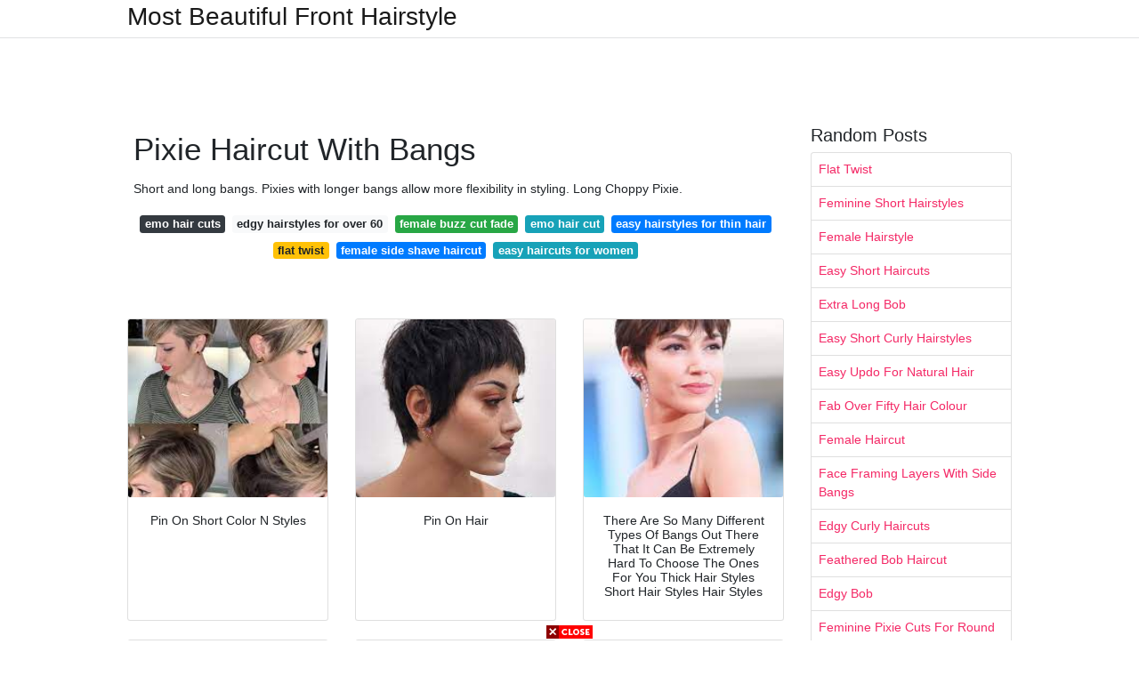

--- FILE ---
content_type: text/html; charset=utf-8
request_url: https://mostbeautifulfronthairstyle.netlify.app/pixie-haircut-with-bangs
body_size: 6795
content:
<!DOCTYPE html><html lang="en"><head>
	<!-- Required meta tags -->
	<meta charset="utf-8">
	<meta name="viewport" content="width=device-width, initial-scale=1, shrink-to-fit=no">
	<!-- Bootstrap CSS -->
	<style type="text/css">svg:not(:root).svg-inline--fa{overflow:visible}.svg-inline--fa{display:inline-block;font-size:inherit;height:1em;overflow:visible;vertical-align:-.125em}.svg-inline--fa.fa-lg{vertical-align:-.225em}.svg-inline--fa.fa-w-1{width:.0625em}.svg-inline--fa.fa-w-2{width:.125em}.svg-inline--fa.fa-w-3{width:.1875em}.svg-inline--fa.fa-w-4{width:.25em}.svg-inline--fa.fa-w-5{width:.3125em}.svg-inline--fa.fa-w-6{width:.375em}.svg-inline--fa.fa-w-7{width:.4375em}.svg-inline--fa.fa-w-8{width:.5em}.svg-inline--fa.fa-w-9{width:.5625em}.svg-inline--fa.fa-w-10{width:.625em}.svg-inline--fa.fa-w-11{width:.6875em}.svg-inline--fa.fa-w-12{width:.75em}.svg-inline--fa.fa-w-13{width:.8125em}.svg-inline--fa.fa-w-14{width:.875em}.svg-inline--fa.fa-w-15{width:.9375em}.svg-inline--fa.fa-w-16{width:1em}.svg-inline--fa.fa-w-17{width:1.0625em}.svg-inline--fa.fa-w-18{width:1.125em}.svg-inline--fa.fa-w-19{width:1.1875em}.svg-inline--fa.fa-w-20{width:1.25em}.svg-inline--fa.fa-pull-left{margin-right:.3em;width:auto}.svg-inline--fa.fa-pull-right{margin-left:.3em;width:auto}.svg-inline--fa.fa-border{height:1.5em}.svg-inline--fa.fa-li{width:2em}.svg-inline--fa.fa-fw{width:1.25em}.fa-layers svg.svg-inline--fa{bottom:0;left:0;margin:auto;position:absolute;right:0;top:0}.fa-layers{display:inline-block;height:1em;position:relative;text-align:center;vertical-align:-.125em;width:1em}.fa-layers svg.svg-inline--fa{-webkit-transform-origin:center center;transform-origin:center center}.fa-layers-counter,.fa-layers-text{display:inline-block;position:absolute;text-align:center}.fa-layers-text{left:50%;top:50%;-webkit-transform:translate(-50%,-50%);transform:translate(-50%,-50%);-webkit-transform-origin:center center;transform-origin:center center}.fa-layers-counter{background-color:#ff253a;border-radius:1em;-webkit-box-sizing:border-box;box-sizing:border-box;color:#fff;height:1.5em;line-height:1;max-width:5em;min-width:1.5em;overflow:hidden;padding:.25em;right:0;text-overflow:ellipsis;top:0;-webkit-transform:scale(.25);transform:scale(.25);-webkit-transform-origin:top right;transform-origin:top right}.fa-layers-bottom-right{bottom:0;right:0;top:auto;-webkit-transform:scale(.25);transform:scale(.25);-webkit-transform-origin:bottom right;transform-origin:bottom right}.fa-layers-bottom-left{bottom:0;left:0;right:auto;top:auto;-webkit-transform:scale(.25);transform:scale(.25);-webkit-transform-origin:bottom left;transform-origin:bottom left}.fa-layers-top-right{right:0;top:0;-webkit-transform:scale(.25);transform:scale(.25);-webkit-transform-origin:top right;transform-origin:top right}.fa-layers-top-left{left:0;right:auto;top:0;-webkit-transform:scale(.25);transform:scale(.25);-webkit-transform-origin:top left;transform-origin:top left}.fa-lg{font-size:1.3333333333em;line-height:.75em;vertical-align:-.0667em}.fa-xs{font-size:.75em}.fa-sm{font-size:.875em}.fa-1x{font-size:1em}.fa-2x{font-size:2em}.fa-3x{font-size:3em}.fa-4x{font-size:4em}.fa-5x{font-size:5em}.fa-6x{font-size:6em}.fa-7x{font-size:7em}.fa-8x{font-size:8em}.fa-9x{font-size:9em}.fa-10x{font-size:10em}.fa-fw{text-align:center;width:1.25em}.fa-ul{list-style-type:none;margin-left:2.5em;padding-left:0}.fa-ul>li{position:relative}.fa-li{left:-2em;position:absolute;text-align:center;width:2em;line-height:inherit}.fa-border{border:solid .08em #eee;border-radius:.1em;padding:.2em .25em .15em}.fa-pull-left{float:left}.fa-pull-right{float:right}.fa.fa-pull-left,.fab.fa-pull-left,.fal.fa-pull-left,.far.fa-pull-left,.fas.fa-pull-left{margin-right:.3em}.fa.fa-pull-right,.fab.fa-pull-right,.fal.fa-pull-right,.far.fa-pull-right,.fas.fa-pull-right{margin-left:.3em}.fa-spin{-webkit-animation:fa-spin 2s infinite linear;animation:fa-spin 2s infinite linear}.fa-pulse{-webkit-animation:fa-spin 1s infinite steps(8);animation:fa-spin 1s infinite steps(8)}@-webkit-keyframes fa-spin{0%{-webkit-transform:rotate(0);transform:rotate(0)}100%{-webkit-transform:rotate(360deg);transform:rotate(360deg)}}@keyframes fa-spin{0%{-webkit-transform:rotate(0);transform:rotate(0)}100%{-webkit-transform:rotate(360deg);transform:rotate(360deg)}}.fa-rotate-90{-webkit-transform:rotate(90deg);transform:rotate(90deg)}.fa-rotate-180{-webkit-transform:rotate(180deg);transform:rotate(180deg)}.fa-rotate-270{-webkit-transform:rotate(270deg);transform:rotate(270deg)}.fa-flip-horizontal{-webkit-transform:scale(-1,1);transform:scale(-1,1)}.fa-flip-vertical{-webkit-transform:scale(1,-1);transform:scale(1,-1)}.fa-flip-both,.fa-flip-horizontal.fa-flip-vertical{-webkit-transform:scale(-1,-1);transform:scale(-1,-1)}:root .fa-flip-both,:root .fa-flip-horizontal,:root .fa-flip-vertical,:root .fa-rotate-180,:root .fa-rotate-270,:root .fa-rotate-90{-webkit-filter:none;filter:none}.fa-stack{display:inline-block;height:2em;position:relative;width:2.5em}.fa-stack-1x,.fa-stack-2x{bottom:0;left:0;margin:auto;position:absolute;right:0;top:0}.svg-inline--fa.fa-stack-1x{height:1em;width:1.25em}.svg-inline--fa.fa-stack-2x{height:2em;width:2.5em}.fa-inverse{color:#fff}.sr-only{border:0;clip:rect(0,0,0,0);height:1px;margin:-1px;overflow:hidden;padding:0;position:absolute;width:1px}.sr-only-focusable:active,.sr-only-focusable:focus{clip:auto;height:auto;margin:0;overflow:visible;position:static;width:auto}.svg-inline--fa .fa-primary{fill:var(--fa-primary-color,currentColor);opacity:1;opacity:var(--fa-primary-opacity,1)}.svg-inline--fa .fa-secondary{fill:var(--fa-secondary-color,currentColor);opacity:.4;opacity:var(--fa-secondary-opacity,.4)}.svg-inline--fa.fa-swap-opacity .fa-primary{opacity:.4;opacity:var(--fa-secondary-opacity,.4)}.svg-inline--fa.fa-swap-opacity .fa-secondary{opacity:1;opacity:var(--fa-primary-opacity,1)}.svg-inline--fa mask .fa-primary,.svg-inline--fa mask .fa-secondary{fill:#000}.fad.fa-inverse{color:#fff}</style><link rel="stylesheet" href="https://cdnjs.cloudflare.com/ajax/libs/twitter-bootstrap/4.4.1/css/bootstrap.min.css" integrity="sha256-L/W5Wfqfa0sdBNIKN9cG6QA5F2qx4qICmU2VgLruv9Y=" crossorigin="anonymous">
	<link rel="stylesheet" href="https://cdnjs.cloudflare.com/ajax/libs/lightbox2/2.11.1/css/lightbox.min.css" integrity="sha256-tBxlolRHP9uMsEFKVk+hk//ekOlXOixLKvye5W2WR5c=" crossorigin="anonymous">
	<link href="https://fonts.googleapis.com/css?family=Raleway" rel="stylesheet">	
	<style type="text/css">
body,html{font-family:"Helvetica Neue",Helvetica,Arial,sans-serif;font-size:14px;font-weight:400;background:#fff}img{max-width:100%}.header{padding-bottom:13px;margin-bottom:13px}.container{max-width:1024px}.navbar{margin-bottom:25px;color:#f1f2f3;border-bottom:1px solid #e1e2e3}.navbar .navbar-brand{margin:0 20px 0 0;font-size:28px;padding:0;line-height:24px}.row.content,.row.footer,.row.header{widthx:auto;max-widthx:100%}.row.footer{padding:30px 0;background:0 0}.content .col-sm-12{padding:0}.content .col-md-9s{margin-right:-25px}.posts-image{width:25%;display:block;float:left}.posts-image-content{width:auto;margin:0 15px 35px 0;position:relative}.posts-image:nth-child(5n) .posts-image-content{margin:0 0 35px!important}.posts-image img{width:100%;height:150px;object-fit:cover;object-position:center;margin-bottom:10px;-webkit-transition:.6s opacity;transition:.6s opacity}.posts-image:hover img{opacity:.8}.posts-image:hover h2{background:rgba(0,0,0,.7)}.posts-image h2{z-index:2;position:absolute;font-size:14px;bottom:2px;left:0;right:0;padding:5px;text-align:center;-webkit-transition:.6s opacity;transition:.6s background}.posts-image h2 a{color:#fff}.posts-image-big{display:block;width:100%}.posts-image-big .posts-image-content{margin:0 0 10px!important}.posts-image-big img{height:380px}.posts-image-big h2{text-align:left;padding-left:0;position:relative;font-size:30px;line-height:36px}.posts-image-big h2 a{color:#111}.posts-image-big:hover h2{background:0 0}.posts-image-single .posts-image-content,.posts-image-single:nth-child(5n) .posts-image-content{margin:0 15px 15px 0!important}.posts-image-single p{font-size:12px;line-height:18px!important}.posts-images{clear:both}.list-group li{padding:0}.list-group li a{display:block;padding:8px}.widget{margin-bottom:20px}h3.widget-title{font-size:20px}a{color:#f42966;text-decoration:none}.footer{margin-top:21px;padding-top:13px;border-top:1px solid #eee}.footer a{margin:0 15px}.navi{margin:13px 0}.navi a{margin:5px 2px;font-size:95%}@media  only screen and (min-width:0px) and (max-width:991px){.container{width:auto;max-width:100%}.navbar{padding:5px 0}.navbar .container{width:100%;margin:0 15px}}@media  only screen and (min-width:0px) and (max-width:767px){.content .col-md-3{padding:15px}}@media  only screen and (min-width:481px) and (max-width:640px){.posts-image img{height:90px}.posts-image-big img{height:320px}.posts-image-single{width:33.3%}.posts-image-single:nth-child(3n) .posts-image-content{margin-right:0!important}}@media  only screen and (min-width:0px) and (max-width:480px){.posts-image img{height:80px}.posts-image-big img{height:240px}.posts-image-single{width:100%}.posts-image-single .posts-image-content{margin:0!important}.posts-image-single img{height:auto}}.v-cover{height: 380px; object-fit: cover;}.v-image{height: 200px; object-fit: cover;}.dwn-cover{max-height: 460px; object-fit: cover;}.main{margin-top: 6rem;}.form-inline .form-control{min-width: 300px;}
	</style>
	<title>Pixie Haircut With Bangs</title>
<script type="application/ld+json">
{
  "@context": "https://schema.org/", 
  "@type": "Article", 
  "author": {
    "@type": "Person",
    "name": "James"
  },
  "headline": "Pixie Haircut With Bangs",
  "datePublished": "2021-09-14",
  "image": "https://i.pinimg.com/originals/d0/de/cf/d0decff8445667c818a11cf93e6bca90.jpg",
  "publisher": {
    "@type": "Organization",
    "name": "Most Beautiful Front Hairstyle",
    "logo": {
      "@type": "ImageObject",
      "url": "https://via.placeholder.com/512.png?text=pixie+haircut+with+bangs",
      "width": 512,
      "height": 512
    }
  }
}
</script>
	<!-- Head tag Code --><link rel="preconnect" href="https://servicer.mgid.com"></head>
<body>
	<header class="bg-white fixed-top">			
		<nav class="navbar navbar-light bg-white mb-0">
			<div class="container justify-content-center justify-content-sm-between">	
			  <a href="/" title="Most Beautiful Front Hairstyle" class="navbar-brand mb-1">Most Beautiful Front Hairstyle</a>
			  			</div>			  
		</nav>				
	</header>
	<main id="main" class="main">
		<div class="container">  
			<div class="row content">
				<div class="col-md-12 my-2" align="center">
					<div class="d-block p-4">
	<center>
		<!-- TOP BANNER ADS -->
		
	</center>
</div>				</div>
				<div class="col-md-9">
					<div class="col-sm-12 p-2">
							<h1>Pixie Haircut With Bangs</h1>

	
	<div class="navi text-center">
					<p align="justify">Short and long bangs. Pixies with longer bangs allow more flexibility in styling. Long Choppy Pixie. <br>				
			</p>
										<a class="badge badge-dark" href="/emo-hair-cuts">emo hair cuts</a>
											<a class="badge badge-light" href="/edgy-hairstyles-for-over-60">edgy hairstyles for over 60</a>
											<a class="badge badge-success" href="/female-buzz-cut-fade">female buzz cut fade</a>
											<a class="badge badge-info" href="/emo-hair-cut">emo hair cut</a>
											<a class="badge badge-primary" href="/easy-hairstyles-for-thin-hair">easy hairstyles for thin hair</a>
											<a class="badge badge-warning" href="/flat-twist">flat twist</a>
											<a class="badge badge-primary" href="/female-side-shave-haircut">female side shave haircut</a>
											<a class="badge badge-info" href="/easy-haircuts-for-women">easy haircuts for women</a>
						</div>
	<div class="d-block p-4">
	<center>
		<!-- IN ARTICLE ADS -->
		<!-- Composite Start -->
<div id="M677067ScriptRootC1174728_00f2d">
</div>

<!-- Composite End -->
	</center>
</div>					</div> 
					<div class="col-sm-12">					
						
		
	<div class="row">
	 
			
		<div class="col-md-4 mb-4">
			<div class="card h-100">
				<a href="https://i.pinimg.com/originals/7f/1d/33/7f1d33c12fff1ec75fda9efb6feef494.jpg" data-lightbox="roadtrip" data-title="Pin On Short Color N Styles">
											<img class="card-img v-image" src="https://encrypted-tbn0.gstatic.com/images?q=tbn:ANd9GcRtTKVbGt55Qgih291C5NW5CFHn92DUxzOqI2vnzPpuqy06QxN2iLimztukMbSxCYwrifQ" onerror="this.onerror=null;this.src='https://encrypted-tbn0.gstatic.com/images?q=tbn:ANd9GcRtTKVbGt55Qgih291C5NW5CFHn92DUxzOqI2vnzPpuqy06QxN2iLimztukMbSxCYwrifQ';" alt="Pin On Short Color N Styles">
										
				</a>
				<div class="card-body text-center">      
										<h3 class="h6">Pin On Short Color N Styles</h3>
				</div>
			</div>
		</div>
			 
		 

	 
			
		<div class="col-md-4 mb-4">
			<div class="card h-100">
				<a href="https://i.pinimg.com/originals/04/c1/72/04c17289c2c18ecd4e06ebc36d73c9b3.jpg" data-lightbox="roadtrip" data-title="Pin On Hair">
											<img class="card-img v-image" src="https://encrypted-tbn0.gstatic.com/images?q=tbn:ANd9GcQ74wjuIVRJBJKrVva7l-Y_5uJo13NCegKon9xIJCriGbKUAGjbH_bT7aFYYLOD_rkM8kU" onerror="this.onerror=null;this.src='https://encrypted-tbn0.gstatic.com/images?q=tbn:ANd9GcQ74wjuIVRJBJKrVva7l-Y_5uJo13NCegKon9xIJCriGbKUAGjbH_bT7aFYYLOD_rkM8kU';" alt="Pin On Hair">
										
				</a>
				<div class="card-body text-center">      
										<h3 class="h6">Pin On Hair</h3>
				</div>
			</div>
		</div>
			 
		 

	 
			
		<div class="col-md-4 mb-4">
			<div class="card h-100">
				<a href="https://i.pinimg.com/originals/da/1d/a1/da1da193f85c7e1194a016754be80d7e.png" data-lightbox="roadtrip" data-title="There Are So Many Different Types Of Bangs Out There That It Can Be Extremely Hard To Choose The Ones For You Thick Hair Styles Short Hair Styles Hair Styles">
											<img class="card-img v-image" src="https://encrypted-tbn0.gstatic.com/images?q=tbn:ANd9GcTe0WPZgTmY090El8ToQaFim2JgU_CiefwqNQrpUmTY-nXeanFtzWAAnEFtDBxNcuIckH8" onerror="this.onerror=null;this.src='https://encrypted-tbn0.gstatic.com/images?q=tbn:ANd9GcTe0WPZgTmY090El8ToQaFim2JgU_CiefwqNQrpUmTY-nXeanFtzWAAnEFtDBxNcuIckH8';" alt="There Are So Many Different Types Of Bangs Out There That It Can Be Extremely Hard To Choose The Ones For You Thick Hair Styles Short Hair Styles Hair Styles">
										
				</a>
				<div class="card-body text-center">      
										<h3 class="h6">There Are So Many Different Types Of Bangs Out There That It Can Be Extremely Hard To Choose The Ones For You Thick Hair Styles Short Hair Styles Hair Styles</h3>
				</div>
			</div>
		</div>
			 
		 

	 
			
		<div class="col-md-4 mb-4">
			<div class="card h-100">
				<a href="https://i.pinimg.com/originals/ab/dd/2c/abdd2c34d9ca89fb8aafe932849fc78a.jpg" data-lightbox="roadtrip" data-title="Pin On Hair">
											<img class="card-img v-image" src="https://encrypted-tbn0.gstatic.com/images?q=tbn:ANd9GcQD7YXf5RiR0vz93-dTLnjne5W86TcWnroujXOb4I-tmr-SBHlVmczKzFVlqAQ5_7fu4tQ" onerror="this.onerror=null;this.src='https://encrypted-tbn0.gstatic.com/images?q=tbn:ANd9GcQD7YXf5RiR0vz93-dTLnjne5W86TcWnroujXOb4I-tmr-SBHlVmczKzFVlqAQ5_7fu4tQ';" alt="Pin On Hair">
										
				</a>
				<div class="card-body text-center">      
										<h3 class="h6">Pin On Hair</h3>
				</div>
			</div>
		</div>
			 
		 

	 
			
		<div class="col-md-4 mb-4">
			<div class="card h-100">
				<a href="https://i.pinimg.com/originals/d0/de/cf/d0decff8445667c818a11cf93e6bca90.jpg" data-lightbox="roadtrip" data-title="Pin On Fryz">
											<img class="card-img v-image" src="https://encrypted-tbn0.gstatic.com/images?q=tbn:ANd9GcT3F9QKASTOy7jBrqVhtI7_wr8m8PRBStBeL-hlS6uyXq9dEIjGUe6HG_7RQM34xeGPTsU" onerror="this.onerror=null;this.src='https://encrypted-tbn0.gstatic.com/images?q=tbn:ANd9GcT3F9QKASTOy7jBrqVhtI7_wr8m8PRBStBeL-hlS6uyXq9dEIjGUe6HG_7RQM34xeGPTsU';" alt="Pin On Fryz">
										
				</a>
				<div class="card-body text-center">      
										<h3 class="h6">Pin On Fryz</h3>
				</div>
			</div>
		</div>
			 
		 

	 
			
		<div class="col-md-4 mb-4">
			<div class="card h-100">
				<a href="https://i.pinimg.com/originals/0b/43/29/0b4329606a2f487c36190ad5b4f2da62.jpg" data-lightbox="roadtrip" data-title="60 Gorgeous Long Pixie Hairstyles Longer Pixie Haircut Long Pixie Hairstyles Thick Hair Styles">
											<img class="card-img v-image" src="https://encrypted-tbn0.gstatic.com/images?q=tbn:ANd9GcSlRKwzMSRPEccve9tr97ww61wUlKeiNeINl3ucaVx9duIQ7AUslW65gmKaAsq7FxiJMFM" onerror="this.onerror=null;this.src='https://encrypted-tbn0.gstatic.com/images?q=tbn:ANd9GcSlRKwzMSRPEccve9tr97ww61wUlKeiNeINl3ucaVx9duIQ7AUslW65gmKaAsq7FxiJMFM';" alt="60 Gorgeous Long Pixie Hairstyles Longer Pixie Haircut Long Pixie Hairstyles Thick Hair Styles">
										
				</a>
				<div class="card-body text-center">      
										<h3 class="h6">60 Gorgeous Long Pixie Hairstyles Longer Pixie Haircut Long Pixie Hairstyles Thick Hair Styles</h3>
				</div>
			</div>
		</div>
			 
					<div class="col-12 mb-4">
				<div class="card">
										<img class="card-img-top v-cover" src="https://encrypted-tbn0.gstatic.com/images?q=tbn:ANd9GcSlRKwzMSRPEccve9tr97ww61wUlKeiNeINl3ucaVx9duIQ7AUslW65gmKaAsq7FxiJMFM" onerror="this.onerror=null;this.src='https://encrypted-tbn0.gstatic.com/images?q=tbn:ANd9GcSlRKwzMSRPEccve9tr97ww61wUlKeiNeINl3ucaVx9duIQ7AUslW65gmKaAsq7FxiJMFM';" alt="60 Gorgeous Long Pixie Hairstyles Longer Pixie Haircut Long Pixie Hairstyles Thick Hair Styles">
										<div class="card-body">
						<h3 class="h5"><b>Cute Layered Pixie Dark Hair with Bangs.</b></h3>
													<p class="p-2" align="justify">
																	<strong>Pixie haircut with bangs</strong>. 
								
																	Heres one of the chic short daily hairstyles. 
																	Trendy Pixie Haircuts with Bangs 1. 
																	Not only this haircut looks trendy pixie haircut with bangs also makes any women over 60 look younger and fresh. 
															</p>
													<p class="p-2" align="justify">
								
																	If you have a round face shape diamond face shape heart face shape and oval pixie haircut with bangs will look awesome for you. 
																	It is undemanding in care. 
																	All you need is a good hairdresser or a high-quality pair of scissors. 
															</p>
													<p class="p-2" align="justify">
								
																	If your hair is naturally straight and doesnt have too much volume by itself this kind of pixie cut with long feathered and messy bangs is for you. 
																	Wavy Pixie Haircut with Bangs This haircut is one of the best pixie haircuts with bangs. 
																	Pixie hairstyles front view 2019-2020. 
															</p>
													<p class="p-2" align="justify">
								
																	Besides albino highlights if there is one beard blush that has summer accounting all. 
																	In my humble opinion thats the best combo there is. 
																	The pixie cut consists of pointed layers of short hair that look like magic. 
															</p>
													<p class="p-2" align="justify">
								
																	Pixie haircut goes with every face shape. 
																	Also you can show off your tattoos with this haircut. 
																	Your naturally curly hair deserves to be shown off and a pixie can do. 
															</p>
													<p class="p-2" align="justify">
								
																	Pixie hair and bangs. 
																	Pick your picture and go your hairstylist for a new different spectacular look. 
																	Face-framing pixie cut with thick bangs for round face. 
															</p>
											</div> 
				</div>
			</div>
		 

	 
			
		<div class="col-md-4 mb-4">
			<div class="card h-100">
				<a href="https://i.pinimg.com/originals/aa/3d/3b/aa3d3b284096644e0a75db23096c3f49.png" data-lightbox="roadtrip" data-title="Pin On Hairstyles Ideas">
											<img class="card-img v-image" src="https://encrypted-tbn0.gstatic.com/images?q=tbn:ANd9GcQdWQyYxcqrA_ehVU_yeIqIlCdtVrobDVr9XyrEh8Xvc7oMU1pAWD-N5grQNYHPMqFEgO4" onerror="this.onerror=null;this.src='https://encrypted-tbn0.gstatic.com/images?q=tbn:ANd9GcQdWQyYxcqrA_ehVU_yeIqIlCdtVrobDVr9XyrEh8Xvc7oMU1pAWD-N5grQNYHPMqFEgO4';" alt="Pin On Hairstyles Ideas">
										
				</a>
				<div class="card-body text-center">      
										<h3 class="h6">Pin On Hairstyles Ideas</h3>
				</div>
			</div>
		</div>
			 
		 

	 
			
		<div class="col-md-4 mb-4">
			<div class="card h-100">
				<a href="https://i.pinimg.com/originals/3a/cf/73/3acf73724b693ccc54632cb246d235b7.jpg" data-lightbox="roadtrip" data-title="Pin On Short Hair Don T Care">
											<img class="card-img v-image" src="https://encrypted-tbn0.gstatic.com/images?q=tbn:ANd9GcSf-8HdwIBZfKdzIAxXmIBZRhlJopbcXTUupad_TOtRNtnbD28u6t8ENLZTvSHr4vPppEQ" onerror="this.onerror=null;this.src='https://encrypted-tbn0.gstatic.com/images?q=tbn:ANd9GcSf-8HdwIBZfKdzIAxXmIBZRhlJopbcXTUupad_TOtRNtnbD28u6t8ENLZTvSHr4vPppEQ';" alt="Pin On Short Hair Don T Care">
										
				</a>
				<div class="card-body text-center">      
										<h3 class="h6">Pin On Short Hair Don T Care</h3>
				</div>
			</div>
		</div>
			 
		 

	 
			
		<div class="col-md-4 mb-4">
			<div class="card h-100">
				<a href="https://i.pinimg.com/originals/20/4f/70/204f7097f26af54c69994eb74c837d0a.jpg" data-lightbox="roadtrip" data-title="Pin On Pixie Hair Buzz Cuts">
											<img class="card-img v-image" src="https://encrypted-tbn0.gstatic.com/images?q=tbn:ANd9GcQdNL05Foyn-uVQGuRfoWEPMdbjps1bY26algL4hX4jQczw3Yh00moCbeUq_MdbWJS01qw" onerror="this.onerror=null;this.src='https://encrypted-tbn0.gstatic.com/images?q=tbn:ANd9GcQdNL05Foyn-uVQGuRfoWEPMdbjps1bY26algL4hX4jQczw3Yh00moCbeUq_MdbWJS01qw';" alt="Pin On Pixie Hair Buzz Cuts">
										
				</a>
				<div class="card-body text-center">      
										<h3 class="h6">Pin On Pixie Hair Buzz Cuts</h3>
				</div>
			</div>
		</div>
			 
		 

	 
			
		<div class="col-md-4 mb-4">
			<div class="card h-100">
				<a href="https://i.pinimg.com/originals/f6/98/45/f69845c2c193c41183c3bc68bcaacca6.png" data-lightbox="roadtrip" data-title="Pin On Hair">
											<img class="card-img v-image" src="https://encrypted-tbn0.gstatic.com/images?q=tbn:ANd9GcT53T2p1HfBSVQMsP5dCs1eMzVpwQRyyqUSL6t0A_miAgu-lRICESNBUa4UmBMKJvDjjHU" onerror="this.onerror=null;this.src='https://encrypted-tbn0.gstatic.com/images?q=tbn:ANd9GcT53T2p1HfBSVQMsP5dCs1eMzVpwQRyyqUSL6t0A_miAgu-lRICESNBUa4UmBMKJvDjjHU';" alt="Pin On Hair">
										
				</a>
				<div class="card-body text-center">      
										<h3 class="h6">Pin On Hair</h3>
				</div>
			</div>
		</div>
			 
		 

		</div>
				<div class="clearfix"></div> 
		<div class="d-block mt-4 p-3">
			Source : <a href="https://pinterest.com" rel="nofollow noopener">pinterest.com</a>
		</div>
						</div>
				</div> 
				<div class="col-md-3">
					<div class="col-sm-12 widget">
						<h3 class="widget-title">Random Posts</h3>
						<ul class="list-group">
													<li class="list-group-item"><a href="/flat-twist">Flat Twist</a></li>
													<li class="list-group-item"><a href="/feminine-short-hairstyles">Feminine Short Hairstyles</a></li>
													<li class="list-group-item"><a href="/female-hairstyle">Female Hairstyle</a></li>
													<li class="list-group-item"><a href="/easy-short-haircuts">Easy Short Haircuts</a></li>
													<li class="list-group-item"><a href="/extra-long-bob">Extra Long Bob</a></li>
													<li class="list-group-item"><a href="/easy-short-curly-hairstyles">Easy Short Curly Hairstyles</a></li>
													<li class="list-group-item"><a href="/easy-updo-for-natural-hair">Easy Updo For Natural Hair</a></li>
													<li class="list-group-item"><a href="/fab-over-fifty-hair-colour">Fab Over Fifty Hair Colour</a></li>
													<li class="list-group-item"><a href="/female-haircut">Female Haircut</a></li>
													<li class="list-group-item"><a href="/face-framing-layers-with-side-bangs">Face Framing Layers With Side Bangs</a></li>
													<li class="list-group-item"><a href="/edgy-curly-haircuts">Edgy Curly Haircuts</a></li>
													<li class="list-group-item"><a href="/feathered-bob-haircut">Feathered Bob Haircut</a></li>
													<li class="list-group-item"><a href="/edgy-bob">Edgy Bob</a></li>
													<li class="list-group-item"><a href="/feminine-pixie-cuts-for-round-faces">Feminine Pixie Cuts For Round Faces</a></li>
													<li class="list-group-item"><a href="/feather-bangs-haircut">Feather Bangs Haircut</a></li>
													<li class="list-group-item"><a href="/feathered-pixie-cut">Feathered Pixie Cut</a></li>
													<li class="list-group-item"><a href="/finger-wave-hairstyles">Finger Wave Hairstyles</a></li>
													<li class="list-group-item"><a href="/female-hair-styles">Female Hair Styles</a></li>
													<li class="list-group-item"><a href="/face-frame-highlights-brunette">Face Frame Highlights Brunette</a></li>
													<li class="list-group-item"><a href="/face-framing-bob">Face Framing Bob</a></li>
						 
						</ul>
					</div>
					<div class="col-sm-12 widget">
						<div class="d-block p-4">
	<center>
		<!-- SIDEBAR ADS -->
	</center>
</div>					</div>
				</div> 
				<div class="col-md-12 my-2" align="center">
					<div class="d-block p-4">
	<center>
		<!-- BOTTOM BANNER ADS -->
		<a href="https://s.click.aliexpress.com/e/_ASIO6Y?bz=725*90" target="_parent"><img width="725" height="90" src="//ae01.alicdn.com/kf/H1e303fdae72d4e4e9e7eafdcc327314ci.png"></a>
	</center>
</div>				</div>
			</div>
			<div class="row footer">
				<div class="col-md-12 text-center">
										<a href="/p/dmca">Dmca</a>
										<a href="/p/contact">Contact</a>
										<a href="/p/privacy-policy">Privacy Policy</a>
										<a href="/p/copyright">Copyright</a>
									</div>
			</div>
		</div>		
	</main>
	
		
	
	
	<!-- Footer CSS JS -->
<!-- Histats.com  START  (aync)-->

<noscript><a href="/" target="_blank"><img  src="//sstatic1.histats.com/0.gif?4564717&101" alt="free counter" border="0"></a></noscript>
<!-- Histats.com  END  -->
<div id="fixedban" style="width:100%;margin:auto;text-align:center;float:none;overflow:hidden;display:scroll;position:fixed;bottom:0;z-index:999;-webkit-transform:translateZ(0);">
	<div style="text-align:center;display:block;max-width:52px;height:auto;overflow:hidden;margin:auto">
		<a id="close-fixedban" onclick="document.getElementById(&quot;fixedban&quot;).style.display = &quot;none&quot;;" style="cursor:pointer;"><img alt="close" src="https://1.bp.blogspot.com/-_A83iDM6JYc/VhtxROLILrI/AAAAAAAADK4/aM4ikIA6aqI/s1600/btn_close.gif" title="close button" style="vertical-align:middle;"></a>
	</div>
	<div style="text-align:center;display:block;max-width:300px;height:auto;overflow:hidden;margin:auto">
		<!--replace this with your ads code-->
		

	</div>
</div>
<link rel="stylesheet" href="https://cdn.jsdelivr.net/gh/vyantagc/vyantagc/popme-style.min.css">




	
	
	
		
	
	
<div id="lightboxOverlay" tabindex="-1" class="lightboxOverlay" style="display: none;"></div><div id="lightbox" tabindex="-1" class="lightbox" style="display: none;"><div class="lb-outerContainer"><div class="lb-container"><img class="lb-image" src="[data-uri]" alt=""><div class="lb-nav"><a class="lb-prev" aria-label="Previous image" href=""></a><a class="lb-next" aria-label="Next image" href=""></a></div><div class="lb-loader"><a class="lb-cancel"></a></div></div></div><div class="lb-dataContainer"><div class="lb-data"><div class="lb-details"><span class="lb-caption"></span><span class="lb-number"></span></div><div class="lb-closeContainer"><a class="lb-close"></a></div></div></div></div><div class="popbox hide" id="popbox"><div aria-label="Close" class="pop-overlay" role="button" tabindex="0"><div class="pop-content"><div class="popcontent" align="center"> <img src="https://1.bp.blogspot.com/-y8AsxfEerDc/YFSyMPZF14I/AAAAAAAAAAM/JUegMgSE-3o5A_06mx0Fir2-dkB6fAGvACLcBGAsYHQ/s640/re.jpg" width="640" height="320" alt=""> <button class="g_url btn btn-success btn-dwn m-2">Confirm</button> <br></div> <button class="g_url popbox-close-button">×</button></div></div></div></body></html>